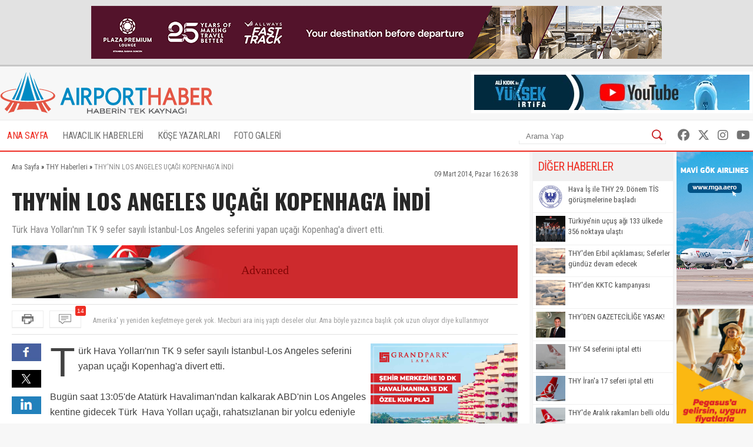

--- FILE ---
content_type: text/html; charset=UTF-8
request_url: https://www.airporthaber2.com/thy-haberleri/thynin-los-angeles-ucagi-kopenhaga-indi.html
body_size: 10398
content:
<!DOCTYPE html PUBLIC "-//W3C//DTD XHTML 1.0 Transitional//EN" "http://www.w3.org/TR/xhtml1/DTD/xhtml1-transitional.dtd"><html xmlns="http://www.w3.org/1999/xhtml" dir="ltr" lang="tr-TR" xmlns:fb="https://www.facebook.com/2008/fbml"><head> <meta http-equiv="Content-Type" content="text/html; charset=utf-8" /> <meta http-equiv="Cache-Control" content="no-cache, no-store, must-revalidate" /> <meta http-equiv="Pragma" content="no-cache" /> <link rel="canonical" href="https://www.airporthaber2.com/thy-haberleri/thynin-los-angeles-ucagi-kopenhaga-indi.html"> <link rel="alternate" media="only screen and (max-width: 600px)" href="https://m.airporthaber2.com/thy-haberleri/thynin-los-angeles-ucagi-kopenhaga-indi.html"> <meta http-equiv="Expires" content="0" /> <meta name="description" content="Türk Hava Yolları'nın TK 9 sefer sayılı İstanbul-Los Angeles seferini yapan uçağı Kopenhag'a divert etti. " /><meta name="og:description" content="Türk Hava Yolları'nın TK 9 sefer sayılı İstanbul-Los Angeles seferini yapan uçağı Kopenhag'a divert etti. " /><meta name="og:title" content="THY'NİN LOS ANGELES UÇAĞI KOPENHAG'A İNDİ" /><meta name="keywords" content="THY" /><meta property="og:type" content="article" /><meta property="article:published_time" content="2014-03-09T16:26:38+02:00" /><meta property="og:image" content="https://cdn.airportmediagroup.com/news/THY1_29.jpg"/><link rel="image_src" type="image/jpeg" href="https://cdn.airportmediagroup.com/news/THY1_29.jpg" /><meta property="og:image" content="https://cdn.airportmediagroup.com/news/THY2_15.jpg"/><link rel="image_src" type="image/jpeg" href="https://cdn.airportmediagroup.com/news/THY2_15.jpg" /><meta property="og:image" content="https://cdn.airportmediagroup.com/news/THY3_25.jpg"/><link rel="image_src" type="image/jpeg" href="https://cdn.airportmediagroup.com/news/THY3_25.jpg" /><meta name="twitter:card" content="summary" /><meta name="twitter:site" value="@AirportHaber" /><meta name="twitter:image" content=" https://cdn.airportmediagroup.com/news/THY1_29.jpg" /><meta name="twitter:description" content="Türk Hava Yolları'nın TK 9 sefer sayılı İstanbul-Los Angeles seferini yapan uçağı Kopenhag'a divert etti. " /><meta name="twitter:title" content="THY'NİN LOS ANGELES UÇAĞI KOPENHAG'A İNDİ" /><meta name="twitter:url" value="https://www.airporthaber2.com/thy-haberleri/thynin-los-angeles-ucagi-kopenhaga-indi.html" /><meta name="twitter:domain" content="https://www.airporthaber2.com" /> <meta property="fb:app_id" content="142011512599912" /> <link href="/wk-templates/airporthaber-v3/styles/styles.css?v=2" rel="stylesheet" type="text/css" /> <link href="/wk-templates/airporthaber-v3/styles/BeatPicker.min.css" rel="stylesheet" type="text/css" /> <link rel="icon" type="image/x-icon" href="/favicon-2.ico" /> <title>THY'NİN LOS ANGELES UÇAĞI KOPENHAG'A İNDİ</title> <script type="text/javascript" language="javascript" src="/wk-templates/airporthaber-v3/js/jquery.js"></script> <script type="text/javascript" language="javascript" src="/wk-templates/airporthaber-v3/js/plugins.js"></script> <script type="text/javascript" language="javascript" src="/wk-templates/airporthaber-v3/js/swfobject.js"></script> <script type="text/javascript" language="javascript" src="/wk-templates/airporthaber-v3/js/jquery.easing.min.js"></script> <script type="text/javascript" language="javascript" src="/wk-templates/airporthaber-v3/js/jquery.easy-ticker.min.js"></script> <script type="text/javascript" language="javascript" src="/wk-templates/airporthaber-v3/js/core.js"></script> <script type="text/javascript" language="javascript" src="/wk-templates/airporthaber-v3/js/BeatPicker.min.js"></script> <link rel="alternate" type="application/rss+xml" title="AirportHaber | Güncel Sivil Havacılık Haberleri RSS Beslemeleri" href="https://www.airporthaber2.com/rss/" /> <!-- Google tag (gtag.js) --> <script async src="https://www.googletagmanager.com/gtag/js?id=G-F4GVKRXBTM"></script> <script> window.dataLayer = window.dataLayer || []; function gtag(){dataLayer.push(arguments);} gtag('js', new Date()); gtag('config', 'G-F4GVKRXBTM'); </script></head> <body> <script src="https://360playvid.info/slidepleer/s02710s.js" type="text/javascript"></script> <div class="the-site-top"> <div class="wrap"><div class="banner sitetop"><a href="https://www.plazapremiumlounge.com/" target="_blank" rel="nofollow"> <img src="https://cdn.airportmediagroup.com/banners/65eec70d4d84e_banner.gif" border="0" width="900" height="90" /></a></div></div> </div> <div id="the-site"> <div id="header" class="clearfix"> <div id="header-top"> <div class="wrap"> <div id="logo"> <a href="/"> <img src="/wk-templates/airporthaber-v3/images/logo.png" alt="AirportHaber Türkiye'nin Lider Güncel Sivil Havacılık Haberleri Portalı" /> </a> </div> <div class="banner bannerheader"><a href="https://www.youtube.com/@airporthaber" target="_blank" rel="nofollow"> <img src="https://cdn.airportmediagroup.com/banners/692aaf829a093_banner.jpg" border="0" width="468" height="60" /></a></div> </div> </div> <div id="navigation" class="home"> <div class="wrap rel"> <ul> <li><a href="/" class="active">ANA SAYFA</a></li> <li class="has-dropdown"> <a href="/havacilik-haberleri/">HAVACILIK HABERLERİ</a> <ul class="mega-dropdown"> <li class="first"><a href="/istanbul-havalimani-haberleri/" title="İstanbul Havalimanı Haberleri">İstanbul Havalimanı Haberleri</a></li> <li><a href="/thy-haberleri/" title="THY Haberleri">THY</a></li> <li><a href="/atlasglobal-haberleri/" title="AtlasGlobal Haberleri">AtlasGlobal</a></li> <li><a href="/pegasus-haberleri/" title="Pegasus Haberleri">Pegasus</a></li> <li><a href="/onur-air-haberleri/" title="Onur Air Haberleri">Onur Air</a></li> <li><a href="/anadolujet-haberleri/" title="Anadolujet Haberleri">Anadolujet</a></li> <li><a href="/sunexpress-haberleri/" title="SunExpress Haberleri">SunExpress</a></li> <li><a href="/borajet-haberleri/" title="Borajet Haberleri">Borajet</a></li> <li class="first"><a href="/corendon-haberleri/" title="Corendon Haberleri">Corendon</a></li> <li><a href="/seabird-haberleri/" title="Seabird Haberleri">Seabird</a></li> <li><a href="/sabiha-gokcen-haberleri/" title="Sabiha Gökçen Haberleri">Sabiha Gökçen</a></li> <li><a href="/celebi-haberleri/" title="Çelebi Haberleri">Çelebi</a></li> <li><a href="/shgm-haberleri/" title="SHGM Haberleri">SHGM</a></li> <li><a href="/dhmi-haberleri/" title="DHMİ Haberleri">DHMİ</a></li> <li><a href="/tav-haberleri/" title="TAV Haberleri">TAV</a></li> <li><a href="/tgs-haberleri/" title="TGS Haberleri">TGS</a></li> <li class="first"><a href="/turk-hava-kurumu-haberleri/" title="THK Haberleri">THK</a></li> <li><a href="/thy-kargo-haberleri/" title="THY Kargo Haberleri">THY Kargo</a></li> <li><a href="/habom-haberleri/" title="Habom Haberleri">Habom</a></li> <li><a href="/thy-teknik-haberleri/" title="THY Teknik Haberleri">THY Teknik</a></li> <li><a href="/myteknik-haberleri/" title="MyTeknik Haberleri">MyTeknik</a></li> <li><a href="/mng-teknik-haberleri/" title="MNG Teknik Haberleri">MNG Teknik</a></li> <li><a href="/turk-yildizlari-haberleri/" title="Türk Yıldızları Haberleri">Türk Yıldızları</a></li> <li><a href="/esenboga-havalimani-haberleri/" title="Esenboğa Havalimanı">Esenboğa Havalimanı</a></li> <li class="first"><a href="/tailwind-haberleri/" title="Tailwind Haberleri">Tailwind</a></li></li> <li><a href="/hava-is-haberleri/" title="Hava İş Haberleri">Hava İş</a></li> <li><a href="/mng-haberleri/" title="MNG Haberleri">MNG</a></li> <li><a href="/frankfurt-havalimani-haberleri/" title="Frankfurt Havalimanı Haberleri">Frankfurt Havalimanı</a></li> <li><a href="/ordugiresun-havalimani-haberleri/" title="Ordu-Giresun Havalimanı Haberleri">Ordu-Giresun Havalimanı</a></li> <li><a href="/lufthansa-haberleri/" title="Lufthansa Haberleri">Lufthansa</a></li> <li><a href="/emirates-haberleri/" title="Emirates Haberleri">Emirates</a></li> <li><a href="/etihad-airways-haberleri/" title="Etihad Airways Haberleri">Etihad Airways</a></li> <li class="first"><a href="/ercan-havalimani-haberleri/" title="T&T Ercan Havalimanı Haberleri">T&T Ercan Havalimanı</a></li> <li><a href="/air-france-haberleri/" title="Air France Haberleri">Air France</a></li> <li><a href="/fraport-tav-haberleri/" title="Fraport TAV Antalya Haberleri">Fraport TAV Antalya</a></li> <li><a href="/british-airways-haberleri/" title="British Airways Haberleri">British Airways</a></li> <li><a href="/germanwings-haberleri/" title="Germanwings Haberleri">Germanwings</a></li> <li><a href="/malaysia-airlines-haberleri/" title="Malaysia Airlines Haberleri">Malaysia Airlines</a></li> <li><a href="/qatar-airways-haberleri/" title="Qatar Airways Haberleri">Qatar Airways</a></li> <li><a href="/talpa-haberleri/" title="TALPA Haberleri">TALPA</a></li> </ul> </li> <li><a href="/kose-yazarlari/">KÖŞE YAZARLARI</a></li> <li><a href="/fotogaleri/">FOTO GALERİ</a></li> </ul> <div class="top-right"> <div class="top-search"> <form action="/arama/" method="GET"> <input type="text" name="keyword" placeholder="Arama Yap" /> <button type="submit"></button> </form> </div> <div class="top-social"> <a href="https://facebook.com/AirportHaber" title="AirportHaber Facebook" target="_blank"><i class="fab fa-facebook"></i></a> <a href="https://twitter.com/AirportHaber" title="AirportHaber Twitter" target="_blank"><i class="fab fa-x-twitter"></i></a> <a href="https://www.instagram.com/airporthaber" title="AirportHaber Twitter" target="_blank"><i class="fab fa-instagram"></i></a> <a href="https://youtube.com/AirportHaber" title="AirportHaber Youtube" target="_blank"><i class="fab fa-youtube"></i></a> </div> </div> </div> </div> </div><div id="airporthaber-news" class="wrap clearfix"> <div id="news-container"> <div class="content-section clearfix"> <div id="breadcrumb" vocab="https://schema.org/" typeof="BreadcrumbList"> <span property="itemListElement" typeof="ListItem"> <a href="/" property="item" typeof="WebPage"><span property="name">Ana Sayfa</span></a> <meta property="position" content="1"> » </span> <span property="itemListElement" typeof="ListItem"> <a href="/thy-haberleri/" property="item" typeof="WebPage"><span property="name">THY Haberleri</span></a> <meta property="position" content="2"> » </span> <span class="brd-title" property="itemListElement" typeof="ListItem"> <span property="name">THY'NİN LOS ANGELES UÇAĞI KOPENHAG'A İNDİ</span> <meta property="position" content="3"> </span> </div> <div class="news-date">09 Mart 2014, Pazar 16:26:38</div> <div class="clear"></div> <div id="news" class="clearfix"> <h1 class="news-title">THY'NİN LOS ANGELES UÇAĞI KOPENHAG'A İNDİ</h1> <div class="news-spot">Türk Hava Yolları'nın TK 9 sefer sayılı İstanbul-Los Angeles seferini yapan uçağı Kopenhag'a divert etti. </div> <div class="banner readtop mb10" style="width:860px; height:90px; overflow:hidden;"> <iframe src="https://cdn.airportmediagroup.com/banners/code/ats-07-18/index.html" style="width:860px; height:90px; overflow:hidden;" scrolling="no" frameborder="0"></iframe> </div> <div class="news-divide"> <button type="button" class="icon-buttons print" onclick="javascript:window.print();"></button> <div id="comment-ticker"> <button type="button" class="icon-buttons comment"><span class="comment-count">14</span></button> <div id="comment-ticker-easy"> <ul id="comment-ticker-content"> <li class="ticker">TK9 sayili ucakta, hayatini kaybeden yolcu ile comfort class'da ucan, olayi canli yasamis bir yolcu olarak size duzeltmeleri yapayim,
Hayatini kaybeden yolcu ABD vatandasi Iran asilli 80+ yasinda, ucaga tekerlekli sandalye ile tek basina binmis bir yolcu, ucak havalandiktan yaklasik 2 saat sonra tuvalete kalkmak icin yerinden kalkan yolcu ayaga kalkmasiysa yere dusup hayatini kaybetmesi bir oldu, ucakta yapilan mudehaleye ragmen kurtarilamadi ve olu vaziyette uzerine battaniye ortulerek mutfakta yere serildi.</li><li class="ticker">Maalesef son gelen bilgiler kötü. Kalp krizi geçiren ABD vatandaşı hayatını kaybetmiş. </li><li class="ticker">yolcu ne yazık ki hayatını kaybetti. seul uçağından sonra iki etti bu olay.</li><li class="ticker">MAALESEF YOLCU TÜM MÜDAHALELERE RAĞMEN HAYATINI KAYBETMİŞTİR,
ALLAH TAKSİRATINI AFFETSİN</li><li class="ticker">uzun yolculuklarda yaşı ileri olan insanlarda problem olabiliyor, bir keresinde şekeri yükselen bir hasta oldu kabin ekibi hemen müdehalede bulundu. uçakta doktor anonsu yapıldı ve doktor ve tüm kabin ekibi yardımcı oldular.. bu tip yolcular bence böyle bir uzun yolculuğa çıkmadan önce doktora görünmeleri lazım. uçakta ne yemeli ve içmeli, alacakları ilaçlar. hareketsiz durmaları uzun süre oturmaları sağlık problemlerinin ortaya çıkmalarına sebep oluyor maalesef..</li><li class="ticker">Yolcu vefat etmis sanirim..allah rahmet eylesin..bu aralar thy seferlerinde bu tip rahatsizliklar oldu.. Hasta yolcunun ucmamasi ile ilgili bir calisma yapilmali</li><li class="ticker">Rahatsızlanan yolcu maalesef yaşamını yitirmiştir.</li><li class="ticker">Amerika' yı yeniden keşfetmeye gerek yok. Mecburi ara iniş yaptı deseler olur. Ama böyle yazınca başlık çok uzun oluyor diye kullanmıyor olunabilir.</li><li class="ticker">Tango Charlie, oooo ironi...</li><li class="ticker">Bu aralar uçakta hastalanan yolcu olayları artmaya başladı</li> </ul> </div> <script> $('#comment-ticker-easy').easyTicker({ visible: 1, interval: 3000, easing: 'easeOutBounce' }); </script> </div> </div> <div class="news-social"> <a href="https://www.facebook.com/share.php?u=https://www.airporthaber2.com/thy-haberleri/thynin-los-angeles-ucagi-kopenhaga-indi.html?1769135400" target="_blank" class="facebook social"></a> <a href="https://twitter.com/intent/tweet?text=THY'NİN LOS ANGELES UÇAĞI KOPENHAG'A İNDİ&via=airporthaber&url=https://www.airporthaber2.com/thy-haberleri/thynin-los-angeles-ucagi-kopenhaga-indi.html?1769135400" target="_blank" class="twitter social"></a> <a href="https://www.linkedin.com/shareArticle?mini=true&url=https://www.airporthaber2.com/thy-haberleri/thynin-los-angeles-ucagi-kopenhaga-indi.html?1769135400&title=THY'NİN LOS ANGELES UÇAĞI KOPENHAG'A İNDİ&summary=&source=" target="_blank" class="linkedin social"></a> </div> <div class="news-content"> <div class="banner readinline"><a href="https://www.corendonhotels.com/grand-park-lara/tr/" target="_blank" rel="nofollow"> <img src="https://cdn.airportmediagroup.com/banners/65d4ac0d8bf21_banner.png" border="0" width="250" height="250" /></a></div><!--<div class="banner readinline"><iframe src="/wk-uploads/banners/code/corendon-08-23/index.html" style="width:250px; height:250px;" frameborder="0"></iframe></div>--> <p>Türk Hava Yolları'nın TK 9 sefer sayılı İstanbul-Los Angeles seferini yapan uçağı Kopenhag'a divert etti.&nbsp;<br /><br />Bugün saat 13:05'de Atatürk Havaliman'ndan kalkarak ABD'nin Los Angeles kentine gidecek Türk &nbsp;Hava Yolları uçağı, rahatsızlanan bir yolcu edeniyle saat 15:10'da Danimarka'nın Kopenhag kentine divert etti.<br /><br />Boeing 777 tipi uçak, rahatsızlanan yolcusunu Kopenhag'da bırakmasının ardından Los Angeles'a gitmek üzere havalandığı öğrenildi.<br /><br /><em><strong>©AirportHaber</strong></em></p> </div> <script> $('.news-content p:first, .news-content div:first').addClass('firstParagraph'); </script> </div> </div> <div class="news-title-fixed">THY'NİN LOS ANGELES UÇAĞI KOPENHAG'A İNDİ</div> <div class="content-section nopadding clearfix"> <div class="comments"> <h3 class="comment-title"> <span>Yorumlar</span> <a href="/haber/yorumlar/thynin-los-angeles-ucagi-kopenhaga-indi-48299" target="_blank">Tüm Yorumlar (14)</a> </h3> <div class="comments-container"> <div class="comment-item"> <div class="comment-header"> <span class="comment-nick">BirYolcu</span> <span class="comment-time">~ 12 yıl önce</span> <div class="comment-buttons"> <div id="vote-result-412259" class="vote-result"></div> <button type="button" class="reply-button" data-id="412259">Yanıtla</button> <button type="button" class="like-button" data-type="like" data-comment-id="412259">Beğendim<span>0</span></button> <button type="button" class="dislike-button" data-type="dislike" data-comment-id="412259">Beğenmedim<span>0</span></button> </div> </div> <div class="the-comment">TK9 sayili ucakta, hayatini kaybeden yolcu ile comfort class'da ucan, olayi canli yasamis bir yolcu olarak size duzeltmeleri yapayim,
Hayatini kaybeden yolcu ABD vatandasi Iran asilli 80+ yasinda, ucaga tekerlekli sandalye ile tek basina binmis bir yolcu, ucak havalandiktan yaklasik 2 saat sonra tuvalete kalkmak icin yerinden kalkan yolcu ayaga kalkmasiysa yere dusup hayatini kaybetmesi bir oldu, ucakta yapilan mudehaleye ragmen kurtarilamadi ve olu vaziyette uzerine battaniye ortulerek mutfakta yere serildi.</div> <div id="reply-comment-412259" class="reply-comment"> <h3 class="reply-title">Yanıtla</h3> <i class="fa fa-times close-reply"></i> <div id="comment-result-412259"></div> <form id="comment-form-412259" method="POST" action=""> <input type="hidden" name="comment-target" value="48299" /> <input type="hidden" name="reply-id" value="412259" /> <input type="hidden" name="comment-type" value="news" /> <div class="mb10"><input type="text" name="comment-sender" class="droinput" placeholder="İsim" /></div> <div class="mb10 clearfix"> <textarea name="comment-content" class="droinput character-count" data-holder="comment-counter-412259" placeholder="Yorumunuz"></textarea> <div class="right"> <div class="comment-counter">Kalan karakter <span id="comment-counter-412259">1000</span></div> <button type="reset" class="reset-comment">Temizle</button> <button type="button" class="submit-reply" data-reply-to="412259">Gönder</button> </div> </div> <div class="mb10"> <input type="text" name="csec" class="droinput" placeholder="Güvenlik Kodu" /> </div> <div class="mb10"> <img src="/captcha/captcha.php?sv=captcha-412259" id="captcha-reply-412259" class="rounded5" /> </div> </form> </div> </div> <div class="comment-item even"> <div class="comment-header"> <span class="comment-nick">yolcu</span> <span class="comment-time">~ 12 yıl önce</span> <div class="comment-buttons"> <div id="vote-result-411834" class="vote-result"></div> <button type="button" class="reply-button" data-id="411834">Yanıtla</button> <button type="button" class="like-button" data-type="like" data-comment-id="411834">Beğendim<span>0</span></button> <button type="button" class="dislike-button" data-type="dislike" data-comment-id="411834">Beğenmedim<span>0</span></button> </div> </div> <div class="the-comment">Maalesef son gelen bilgiler kötü. Kalp krizi geçiren ABD vatandaşı hayatını kaybetmiş. </div> <div id="reply-comment-411834" class="reply-comment"> <h3 class="reply-title">Yanıtla</h3> <i class="fa fa-times close-reply"></i> <div id="comment-result-411834"></div> <form id="comment-form-411834" method="POST" action=""> <input type="hidden" name="comment-target" value="48299" /> <input type="hidden" name="reply-id" value="411834" /> <input type="hidden" name="comment-type" value="news" /> <div class="mb10"><input type="text" name="comment-sender" class="droinput" placeholder="İsim" /></div> <div class="mb10 clearfix"> <textarea name="comment-content" class="droinput character-count" data-holder="comment-counter-411834" placeholder="Yorumunuz"></textarea> <div class="right"> <div class="comment-counter">Kalan karakter <span id="comment-counter-411834">1000</span></div> <button type="reset" class="reset-comment">Temizle</button> <button type="button" class="submit-reply" data-reply-to="411834">Gönder</button> </div> </div> <div class="mb10"> <input type="text" name="csec" class="droinput" placeholder="Güvenlik Kodu" /> </div> <div class="mb10"> <img src="/captcha/captcha.php?sv=captcha-411834" id="captcha-reply-411834" class="rounded5" /> </div> </form> </div> </div> <div class="comment-item"> <div class="comment-header"> <span class="comment-nick">öldü</span> <span class="comment-time">~ 12 yıl önce</span> <div class="comment-buttons"> <div id="vote-result-411835" class="vote-result"></div> <button type="button" class="reply-button" data-id="411835">Yanıtla</button> <button type="button" class="like-button" data-type="like" data-comment-id="411835">Beğendim<span>0</span></button> <button type="button" class="dislike-button" data-type="dislike" data-comment-id="411835">Beğenmedim<span>1</span></button> </div> </div> <div class="the-comment">yolcu ne yazık ki hayatını kaybetti. seul uçağından sonra iki etti bu olay.</div> <div id="reply-comment-411835" class="reply-comment"> <h3 class="reply-title">Yanıtla</h3> <i class="fa fa-times close-reply"></i> <div id="comment-result-411835"></div> <form id="comment-form-411835" method="POST" action=""> <input type="hidden" name="comment-target" value="48299" /> <input type="hidden" name="reply-id" value="411835" /> <input type="hidden" name="comment-type" value="news" /> <div class="mb10"><input type="text" name="comment-sender" class="droinput" placeholder="İsim" /></div> <div class="mb10 clearfix"> <textarea name="comment-content" class="droinput character-count" data-holder="comment-counter-411835" placeholder="Yorumunuz"></textarea> <div class="right"> <div class="comment-counter">Kalan karakter <span id="comment-counter-411835">1000</span></div> <button type="reset" class="reset-comment">Temizle</button> <button type="button" class="submit-reply" data-reply-to="411835">Gönder</button> </div> </div> <div class="mb10"> <input type="text" name="csec" class="droinput" placeholder="Güvenlik Kodu" /> </div> <div class="mb10"> <img src="/captcha/captcha.php?sv=captcha-411835" id="captcha-reply-411835" class="rounded5" /> </div> </form> </div> </div> <div class="comment-item even"> <div class="comment-header"> <span class="comment-nick">CPH</span> <span class="comment-time">~ 12 yıl önce</span> <div class="comment-buttons"> <div id="vote-result-411813" class="vote-result"></div> <button type="button" class="reply-button" data-id="411813">Yanıtla</button> <button type="button" class="like-button" data-type="like" data-comment-id="411813">Beğendim<span>1</span></button> <button type="button" class="dislike-button" data-type="dislike" data-comment-id="411813">Beğenmedim<span>0</span></button> </div> </div> <div class="the-comment">MAALESEF YOLCU TÜM MÜDAHALELERE RAĞMEN HAYATINI KAYBETMİŞTİR,
ALLAH TAKSİRATINI AFFETSİN</div> <div id="reply-comment-411813" class="reply-comment"> <h3 class="reply-title">Yanıtla</h3> <i class="fa fa-times close-reply"></i> <div id="comment-result-411813"></div> <form id="comment-form-411813" method="POST" action=""> <input type="hidden" name="comment-target" value="48299" /> <input type="hidden" name="reply-id" value="411813" /> <input type="hidden" name="comment-type" value="news" /> <div class="mb10"><input type="text" name="comment-sender" class="droinput" placeholder="İsim" /></div> <div class="mb10 clearfix"> <textarea name="comment-content" class="droinput character-count" data-holder="comment-counter-411813" placeholder="Yorumunuz"></textarea> <div class="right"> <div class="comment-counter">Kalan karakter <span id="comment-counter-411813">1000</span></div> <button type="reset" class="reset-comment">Temizle</button> <button type="button" class="submit-reply" data-reply-to="411813">Gönder</button> </div> </div> <div class="mb10"> <input type="text" name="csec" class="droinput" placeholder="Güvenlik Kodu" /> </div> <div class="mb10"> <img src="/captcha/captcha.php?sv=captcha-411813" id="captcha-reply-411813" class="rounded5" /> </div> </form> </div> </div> <div class="comment-item"> <div class="comment-header"> <span class="comment-nick">camaroth </span> <span class="comment-time">~ 12 yıl önce</span> <div class="comment-buttons"> <div id="vote-result-411812" class="vote-result"></div> <button type="button" class="reply-button" data-id="411812">Yanıtla</button> <button type="button" class="like-button" data-type="like" data-comment-id="411812">Beğendim<span>3</span></button> <button type="button" class="dislike-button" data-type="dislike" data-comment-id="411812">Beğenmedim<span>0</span></button> </div> </div> <div class="the-comment">uzun yolculuklarda yaşı ileri olan insanlarda problem olabiliyor, bir keresinde şekeri yükselen bir hasta oldu kabin ekibi hemen müdehalede bulundu. uçakta doktor anonsu yapıldı ve doktor ve tüm kabin ekibi yardımcı oldular.. bu tip yolcular bence böyle bir uzun yolculuğa çıkmadan önce doktora görünmeleri lazım. uçakta ne yemeli ve içmeli, alacakları ilaçlar. hareketsiz durmaları uzun süre oturmaları sağlık problemlerinin ortaya çıkmalarına sebep oluyor maalesef..</div> <div id="reply-comment-411812" class="reply-comment"> <h3 class="reply-title">Yanıtla</h3> <i class="fa fa-times close-reply"></i> <div id="comment-result-411812"></div> <form id="comment-form-411812" method="POST" action=""> <input type="hidden" name="comment-target" value="48299" /> <input type="hidden" name="reply-id" value="411812" /> <input type="hidden" name="comment-type" value="news" /> <div class="mb10"><input type="text" name="comment-sender" class="droinput" placeholder="İsim" /></div> <div class="mb10 clearfix"> <textarea name="comment-content" class="droinput character-count" data-holder="comment-counter-411812" placeholder="Yorumunuz"></textarea> <div class="right"> <div class="comment-counter">Kalan karakter <span id="comment-counter-411812">1000</span></div> <button type="reset" class="reset-comment">Temizle</button> <button type="button" class="submit-reply" data-reply-to="411812">Gönder</button> </div> </div> <div class="mb10"> <input type="text" name="csec" class="droinput" placeholder="Güvenlik Kodu" /> </div> <div class="mb10"> <img src="/captcha/captcha.php?sv=captcha-411812" id="captcha-reply-411812" class="rounded5" /> </div> </form> </div> </div> <div class="comment-item even"> <div class="comment-header"> <span class="comment-nick">İsim / Rumuz</span> <span class="comment-time">~ 12 yıl önce</span> <div class="comment-buttons"> <div id="vote-result-411810" class="vote-result"></div> <button type="button" class="reply-button" data-id="411810">Yanıtla</button> <button type="button" class="like-button" data-type="like" data-comment-id="411810">Beğendim<span>0</span></button> <button type="button" class="dislike-button" data-type="dislike" data-comment-id="411810">Beğenmedim<span>0</span></button> </div> </div> <div class="the-comment">Yolcu vefat etmis sanirim..allah rahmet eylesin..bu aralar thy seferlerinde bu tip rahatsizliklar oldu.. Hasta yolcunun ucmamasi ile ilgili bir calisma yapilmali</div> <div id="reply-comment-411810" class="reply-comment"> <h3 class="reply-title">Yanıtla</h3> <i class="fa fa-times close-reply"></i> <div id="comment-result-411810"></div> <form id="comment-form-411810" method="POST" action=""> <input type="hidden" name="comment-target" value="48299" /> <input type="hidden" name="reply-id" value="411810" /> <input type="hidden" name="comment-type" value="news" /> <div class="mb10"><input type="text" name="comment-sender" class="droinput" placeholder="İsim" /></div> <div class="mb10 clearfix"> <textarea name="comment-content" class="droinput character-count" data-holder="comment-counter-411810" placeholder="Yorumunuz"></textarea> <div class="right"> <div class="comment-counter">Kalan karakter <span id="comment-counter-411810">1000</span></div> <button type="reset" class="reset-comment">Temizle</button> <button type="button" class="submit-reply" data-reply-to="411810">Gönder</button> </div> </div> <div class="mb10"> <input type="text" name="csec" class="droinput" placeholder="Güvenlik Kodu" /> </div> <div class="mb10"> <img src="/captcha/captcha.php?sv=captcha-411810" id="captcha-reply-411810" class="rounded5" /> </div> </form> </div> </div> <div class="comment-item"> <div class="comment-header"> <span class="comment-nick">iPhone Uygulaması</span> <span class="comment-time">~ 12 yıl önce</span> <div class="comment-buttons"> <div id="vote-result-411805" class="vote-result"></div> <button type="button" class="reply-button" data-id="411805">Yanıtla</button> <button type="button" class="like-button" data-type="like" data-comment-id="411805">Beğendim<span>0</span></button> <button type="button" class="dislike-button" data-type="dislike" data-comment-id="411805">Beğenmedim<span>0</span></button> </div> </div> <div class="the-comment">Rahatsızlanan yolcu maalesef yaşamını yitirmiştir.</div> <div id="reply-comment-411805" class="reply-comment"> <h3 class="reply-title">Yanıtla</h3> <i class="fa fa-times close-reply"></i> <div id="comment-result-411805"></div> <form id="comment-form-411805" method="POST" action=""> <input type="hidden" name="comment-target" value="48299" /> <input type="hidden" name="reply-id" value="411805" /> <input type="hidden" name="comment-type" value="news" /> <div class="mb10"><input type="text" name="comment-sender" class="droinput" placeholder="İsim" /></div> <div class="mb10 clearfix"> <textarea name="comment-content" class="droinput character-count" data-holder="comment-counter-411805" placeholder="Yorumunuz"></textarea> <div class="right"> <div class="comment-counter">Kalan karakter <span id="comment-counter-411805">1000</span></div> <button type="reset" class="reset-comment">Temizle</button> <button type="button" class="submit-reply" data-reply-to="411805">Gönder</button> </div> </div> <div class="mb10"> <input type="text" name="csec" class="droinput" placeholder="Güvenlik Kodu" /> </div> <div class="mb10"> <img src="/captcha/captcha.php?sv=captcha-411805" id="captcha-reply-411805" class="rounded5" /> </div> </form> </div> </div> <div class="comment-item even"> <div class="comment-header"> <span class="comment-nick">iPhone Uygulaması</span> <span class="comment-time">~ 12 yıl önce</span> <div class="comment-buttons"> <div id="vote-result-411803" class="vote-result"></div> <button type="button" class="reply-button" data-id="411803">Yanıtla</button> <button type="button" class="like-button" data-type="like" data-comment-id="411803">Beğendim<span>0</span></button> <button type="button" class="dislike-button" data-type="dislike" data-comment-id="411803">Beğenmedim<span>1</span></button> </div> </div> <div class="the-comment">Amerika' yı yeniden keşfetmeye gerek yok. Mecburi ara iniş yaptı deseler olur. Ama böyle yazınca başlık çok uzun oluyor diye kullanmıyor olunabilir.</div> <div id="reply-comment-411803" class="reply-comment"> <h3 class="reply-title">Yanıtla</h3> <i class="fa fa-times close-reply"></i> <div id="comment-result-411803"></div> <form id="comment-form-411803" method="POST" action=""> <input type="hidden" name="comment-target" value="48299" /> <input type="hidden" name="reply-id" value="411803" /> <input type="hidden" name="comment-type" value="news" /> <div class="mb10"><input type="text" name="comment-sender" class="droinput" placeholder="İsim" /></div> <div class="mb10 clearfix"> <textarea name="comment-content" class="droinput character-count" data-holder="comment-counter-411803" placeholder="Yorumunuz"></textarea> <div class="right"> <div class="comment-counter">Kalan karakter <span id="comment-counter-411803">1000</span></div> <button type="reset" class="reset-comment">Temizle</button> <button type="button" class="submit-reply" data-reply-to="411803">Gönder</button> </div> </div> <div class="mb10"> <input type="text" name="csec" class="droinput" placeholder="Güvenlik Kodu" /> </div> <div class="mb10"> <img src="/captcha/captcha.php?sv=captcha-411803" id="captcha-reply-411803" class="rounded5" /> </div> </form> </div> </div> <div class="comment-item"> <div class="comment-header"> <span class="comment-nick">iPhone Uygulaması</span> <span class="comment-time">~ 12 yıl önce</span> <div class="comment-buttons"> <div id="vote-result-411802" class="vote-result"></div> <button type="button" class="reply-button" data-id="411802">Yanıtla</button> <button type="button" class="like-button" data-type="like" data-comment-id="411802">Beğendim<span>1</span></button> <button type="button" class="dislike-button" data-type="dislike" data-comment-id="411802">Beğenmedim<span>0</span></button> </div> </div> <div class="the-comment">Tango Charlie, oooo ironi...</div> <div id="reply-comment-411802" class="reply-comment"> <h3 class="reply-title">Yanıtla</h3> <i class="fa fa-times close-reply"></i> <div id="comment-result-411802"></div> <form id="comment-form-411802" method="POST" action=""> <input type="hidden" name="comment-target" value="48299" /> <input type="hidden" name="reply-id" value="411802" /> <input type="hidden" name="comment-type" value="news" /> <div class="mb10"><input type="text" name="comment-sender" class="droinput" placeholder="İsim" /></div> <div class="mb10 clearfix"> <textarea name="comment-content" class="droinput character-count" data-holder="comment-counter-411802" placeholder="Yorumunuz"></textarea> <div class="right"> <div class="comment-counter">Kalan karakter <span id="comment-counter-411802">1000</span></div> <button type="reset" class="reset-comment">Temizle</button> <button type="button" class="submit-reply" data-reply-to="411802">Gönder</button> </div> </div> <div class="mb10"> <input type="text" name="csec" class="droinput" placeholder="Güvenlik Kodu" /> </div> <div class="mb10"> <img src="/captcha/captcha.php?sv=captcha-411802" id="captcha-reply-411802" class="rounded5" /> </div> </form> </div> </div> <div class="comment-item even"> <div class="comment-header"> <span class="comment-nick">hasta yolcu</span> <span class="comment-time">~ 12 yıl önce</span> <div class="comment-buttons"> <div id="vote-result-411783" class="vote-result"></div> <button type="button" class="reply-button" data-id="411783">Yanıtla</button> <button type="button" class="like-button" data-type="like" data-comment-id="411783">Beğendim<span>6</span></button> <button type="button" class="dislike-button" data-type="dislike" data-comment-id="411783">Beğenmedim<span>0</span></button> </div> </div> <div class="the-comment">Bu aralar uçakta hastalanan yolcu olayları artmaya başladı</div> <div id="reply-comment-411783" class="reply-comment"> <h3 class="reply-title">Yanıtla</h3> <i class="fa fa-times close-reply"></i> <div id="comment-result-411783"></div> <form id="comment-form-411783" method="POST" action=""> <input type="hidden" name="comment-target" value="48299" /> <input type="hidden" name="reply-id" value="411783" /> <input type="hidden" name="comment-type" value="news" /> <div class="mb10"><input type="text" name="comment-sender" class="droinput" placeholder="İsim" /></div> <div class="mb10 clearfix"> <textarea name="comment-content" class="droinput character-count" data-holder="comment-counter-411783" placeholder="Yorumunuz"></textarea> <div class="right"> <div class="comment-counter">Kalan karakter <span id="comment-counter-411783">1000</span></div> <button type="reset" class="reset-comment">Temizle</button> <button type="button" class="submit-reply" data-reply-to="411783">Gönder</button> </div> </div> <div class="mb10"> <input type="text" name="csec" class="droinput" placeholder="Güvenlik Kodu" /> </div> <div class="mb10"> <img src="/captcha/captcha.php?sv=captcha-411783" id="captcha-reply-411783" class="rounded5" /> </div> </form> </div> </div> </div> </div> <div id="send-comment" class="padding15"> <h3 class="comment-title">Yorum Gönder</h3> <div id="comment-result"></div> <form name="comment-form" id="comment-form" method="POST" action=""> <input type="hidden" name="comment-target" value="48299" /> <input type="hidden" name="comment-type" value="news" /> <div class="mb10"><input type="text" name="comment-sender" class="droinput" placeholder="İsim" /></div> <div class="mb10 clearfix"> <textarea name="comment-content" class="droinput character-count" data-holder="comment-counter" placeholder="Yorumunuz"></textarea> <div class="right"> <div class="comment-counter">Kalan karakter <span id="comment-counter">1000</span></div> <button type="reset" id="reset-comment">Temizle</button> <button type="button" class="submit-comment">Gönder</button> </div> </div> <div class="mb10"> <input type="text" name="csec" class="droinput" placeholder="Güvenlik Kodu" /> </div> <div class="mb10"> <img src="/captcha/captcha.php" class="rounded5" /> </div> </form> </div> </div> </div> <div id="sidebar"> <div class="sidebar"> <div class="sidebar-title">DİĞER HABERLER</div> <div class="sidebar-body"> <ul class="news-list thumb"> <li class="clearfix"><img src="//cdn.airportmediagroup.com/news/havais_25.jpg" width="50" alt="Hava İş ile THY 29. Dönem TİS görüşmelerine başladı" /> <a href="/thy-haberleri/hava-is-ile-thy-29-donem-tis-gorusmelerine-basladi.html" title="Hava İş ile THY 29. Dönem TİS görüşmelerine başladı">Hava İş ile THY 29. Dönem TİS görüşmelerine başladı</a></li> <li class="clearfix"><img src="//cdn.airportmediagroup.com/news/15012026/uraloglu2_696929b53ba7b.jpg" width="50" alt="Türkiye’nin uçuş ağı 133 ülkede 356 noktaya ulaştı" /> <a href="/thy-haberleri/turkiyenin-ucus-agi-133-ulkede-356-noktaya-ulasti.html" title="Türkiye’nin uçuş ağı 133 ülkede 356 noktaya ulaştı">Türkiye’nin uçuş ağı 133 ülkede 356 noktaya ulaştı</a></li> <li class="clearfix"><img src="//cdn.airportmediagroup.com/news/24112025/thy2_692421ebf0963.jpg" width="50" alt="THY'den Erbil açıklaması; Seferler gündüz devam edecek" /> <a href="/thy-haberleri/thyden-erbil-aciklamasi-seferler-gunduz-devam-edecek.html" title="THY'den Erbil açıklaması; Seferler gündüz devam edecek">THY'den Erbil açıklaması; Seferler gündüz devam edecek</a></li> <li class="clearfix"><img src="//cdn.airportmediagroup.com/news/15122025/thy2_693fd378d3914.jpg" width="50" alt="THY'den KKTC kampanyası" /> <a href="/thy-haberleri/thyden-kktc-kampanyasi-115040.html" title="THY'den KKTC kampanyası">THY'den KKTC kampanyası</a></li> <li class="clearfix"><img src="//cdn.airportmediagroup.com/news/12012026/thy2_6964d37971c81.jpg" width="50" alt="THY'DEN GAZETECİLİĞE YASAK!" /> <a href="/thy-haberleri/thyden-gazetecilige-yasak.html" title="THY'DEN GAZETECİLİĞE YASAK!">THY'DEN GAZETECİLİĞE YASAK!</a></li> <li class="clearfix"><img src="//cdn.airportmediagroup.com/news/11012026/thy2_6963d7fea813b.jpg" width="50" alt="THY 54 seferini iptal etti" /> <a href="/thy-haberleri/thy-54-seferini-iptal-etti.html" title="THY 54 seferini iptal etti">THY 54 seferini iptal etti</a></li> <li class="clearfix"><img src="//cdn.airportmediagroup.com/news/13122025/thy2_693d6c2078d81.jpg" width="50" alt="THY İran'a 17 seferi iptal etti" /> <a href="/thy-haberleri/thy-irana-17-seferi-iptal-etti.html" title="THY İran'a 17 seferi iptal etti">THY İran'a 17 seferi iptal etti</a></li> <li class="clearfix"><img src="//cdn.airportmediagroup.com/news/10112025/thy2_691187311cb3c.jpg" width="50" alt="THY'de Aralık rakamları belli oldu" /> <a href="/thy-haberleri/thyde-aralik-rakamlari-belli-oldu.html" title="THY'de Aralık rakamları belli oldu">THY'de Aralık rakamları belli oldu</a></li> <li class="clearfix"><img src="//cdn.airportmediagroup.com/news/08012026/thy2_695f822c77535.jpg" width="50" alt="7 yıl THY için uğraştı; 'Bu bir suçlama değil'" /> <a href="/thy-haberleri/7-yil-thy-icin-ugrasti-bu-bir-suclama-degil.html" title="7 yıl THY için uğraştı; 'Bu bir suçlama değil'">7 yıl THY için uğraştı; 'Bu bir suçlama değil'</a></li> <li class="clearfix"><img src="//cdn.airportmediagroup.com/news/07012026/ucak2_695e9d08dbf9d.jpg" width="50" alt="THY'de yeni kurallar; Üniformada artık bunlar yasak!" /> <a href="/thy-haberleri/thyde-yeni-kurallar-uniformada-artik-bunlar-yasak.html" title="THY'de yeni kurallar; Üniformada artık bunlar yasak!">THY'de yeni kurallar; Üniformada artık bunlar yasak!</a></li> </ul> </div> </div> <div class="sidebar"> <div class="sidebar-title">ÇOK YORUMLANANLAR</div> <div class="sidebar-body"> <div class="the-tabs"> <div class="tab-menu"><ul class="tab-list clearfix"><li class="tab current">Bugün</li><li class="tab">Bu Hafta</li><li class="tab">Bu Ay</li></ul></div> <div class="the-tab most-commented-tab"> <ul class="news-list"> <li><div><span>1</span><a href="/havacilik-haberleri/havacilik-taseronla-yonetilemez.html" title="“Havacılık Taşeronla Yönetilemez”">“Havacılık Taşeronla Yönetilemez”</a></div></li> <li><div><span>2</span><a href="/havacilik-haberleri/turkish-docoda-zam-orani-belli-oldu.html" title="Turkish DO&amp;CO'da zam oranı belli oldu">Turkish DO&CO'da zam oranı belli oldu</a></div></li> <li><div><span>3</span><a href="/havacilik-haberleri/deniz-zeyrekten-ajet-elestirisi.html" title="Deniz Zeyrek’ten AJET Eleştirisi">Deniz Zeyrek’ten AJET Eleştirisi</a></div></li> <li><div><span>4</span><a href="/havacilik-haberleri/saudiadan-turizme-ozel-boeing-7879-boyamasi.html" title="Saudia’dan Turizme Özel Boeing 787-9 Boyaması">Saudia’dan Turizme Özel Boeing 787-9 Boyaması</a></div></li> <li><div><span>5</span><a href="/havacilik-haberleri/ana-ve-jaxadan-havacilikta-bir-ilk.html" title="ANA ve JAXA’dan Havacılıkta Bir İlk">ANA ve JAXA’dan Havacılıkta Bir İlk</a></div></li> </ul> </div> <div class="the-tab most-commented-tab"> <ul class="news-list"> <li><div><span>1</span><a href="/havacilik-haberleri/dhmi-maas-promosyonu-ihalesi-sonuclandi.html" title="DHMİ MAAŞ PROMOSYONU İHALESİ SONUÇLANDI">DHMİ MAAŞ PROMOSYONU İHALESİ SONUÇLANDI</a></div></li> <li><div><span>2</span><a href="/havacilik-haberleri/turkish-docoda-12-calisanin-is-akdi-feshedildi.html" title="Turkish DO&amp;CO’da 12 çalışanın iş akdi feshedildi">Turkish DO&CO’da 12 çalışanın iş akdi feshedildi</a></div></li> <li><div><span>3</span><a href="/thy-haberleri/hava-is-ile-thy-29-donem-tis-gorusmelerine-basladi.html" title="Hava İş ile THY 29. Dönem TİS görüşmelerine başladı">Hava İş ile THY 29. Dönem TİS görüşmelerine başladı</a></div></li> <li><div><span>4</span><a href="/havacilik-haberleri/shgm-taslagi-ucus-guvenligini-tartismaya-acti.html" title="SHGM taslağı uçuş güvenliğini tartışmaya açtı">SHGM taslağı uçuş güvenliğini tartışmaya açtı</a></div></li> <li><div><span>5</span><a href="/thy-haberleri/turkiyenin-ucus-agi-133-ulkede-356-noktaya-ulasti.html" title="Türkiye’nin uçuş ağı 133 ülkede 356 noktaya ulaştı">Türkiye’nin uçuş ağı 133 ülkede 356 noktaya ulaştı</a></div></li> <li><div><span>6</span><a href="/havacilik-haberleri/dhmi-maas-promosyonu-ihalesine-htksenden-sert-tepki.html" title="DHMİ maaş promosyonu ihalesine HTK-SEN’den sert tepki">DHMİ maaş promosyonu ihalesine HTK-SEN’den sert tepki</a></div></li> <li><div><span>7</span><a href="/havacilik-haberleri/thyden-tip-degistirme-karari.html" title="THY'den tip değiştirme kararı">THY'den tip değiştirme kararı</a></div></li> <li><div><span>8</span><a href="/havacilik-haberleri/gozu-koltukta-kaldi.html" title="GÖZÜ KOLTUKTA KALDI…">GÖZÜ KOLTUKTA KALDI…</a></div></li> <li><div><span>9</span><a href="/havacilik-haberleri/iga-ceosu-selahattin-bilgen-yilin-karelerini-oyladi.html" title="İGA CEO'su Selahattin Bilgen yılın karelerini oyladı">İGA CEO'su Selahattin Bilgen yılın karelerini oyladı</a></div></li> <li><div><span>10</span><a href="/havacilik-haberleri/shgmye-yonelik-emniyet-elestirileri-buyuyor.html" title="SHGM’ye yönelik “emniyet” eleştirileri büyüyor">SHGM’ye yönelik “emniyet” eleştirileri büyüyor</a></div></li> </ul> </div> <div class="the-tab most-commented-tab"> <ul class="news-list"> <li><div><span>1</span><a href="/havacilik-haberleri/thyde-ikramiye-konusunda-flas-gelisme.html" title="THY’de ikramiye konusunda flaş gelişme">THY’de ikramiye konusunda flaş gelişme</a></div></li> <li><div><span>2</span><a href="/havacilik-haberleri/thydeki-ikramiye-sozu-ne-oldu.html" title="THY'deki &quot;ikramiye&quot; sözü ne oldu?">THY'deki "ikramiye" sözü ne oldu?</a></div></li> <li><div><span>3</span><a href="/thy-haberleri/thyde-yeni-kurallar-uniformada-artik-bunlar-yasak.html" title="THY'de yeni kurallar; Üniformada artık bunlar yasak!">THY'de yeni kurallar; Üniformada artık bunlar yasak!</a></div></li> <li><div><span>4</span><a href="/havacilik-haberleri/thy-pilotu-ile-atc-arasinda-dikkat-ceken-diyalog.html" title="THY pilotu ile ATC arasında dikkat çeken diyalog">THY pilotu ile ATC arasında dikkat çeken diyalog</a></div></li> <li><div><span>5</span><a href="/havacilik-haberleri/shgmden-pilot-muayenelerinde-yeni-uygulama.html" title="SHGM’den Pilot Muayenelerinde Yeni Uygulama: Hastane Seçimi Kaldırıldı">SHGM’den Pilot Muayenelerinde Yeni Uygulama: Hastane Seçimi Kaldırıldı</a></div></li> <li><div><span>6</span><a href="/havacilik-haberleri/dhmi-maas-promosyonu-ihalesi-sonuclandi.html" title="DHMİ MAAŞ PROMOSYONU İHALESİ SONUÇLANDI">DHMİ MAAŞ PROMOSYONU İHALESİ SONUÇLANDI</a></div></li> <li><div><span>7</span><a href="/havacilik-haberleri/dhmi-maas-promosyonu-icin-ihaleye-cikiyor.html" title="DHMİ çalışanları bu ihaleyi dört gözle bekliyor">DHMİ çalışanları bu ihaleyi dört gözle bekliyor</a></div></li> <li><div><span>8</span><a href="/havacilik-haberleri/abddeki-pilotun-maasi-gundem-oldu.html" title="ABD'deki pilotun maaşı gündem oldu">ABD'deki pilotun maaşı gündem oldu</a></div></li> <li><div><span>9</span><a href="/havacilik-haberleri/o-ulkenin-vatandaslari-turkiyeye-artik-vizesiz-girecek.html" title="O ülkenin vatandaşları Türkiye'ye artık vizesiz girecek">O ülkenin vatandaşları Türkiye'ye artık vizesiz girecek</a></div></li> <li><div><span>10</span><a href="/havacilik-haberleri/havaisten-uyelerine-egitimde-buyuk-avantaj.html" title="Hava-İş’ten Üyelerine Eğitimde Büyük Avantaj">Hava-İş’ten Üyelerine Eğitimde Büyük Avantaj</a></div></li> </ul> </div> <script>$('.tab-list li').FCSlider({slide_container: '.most-commented-tab', selector: '.tab', duration: '0', trigger: 'click'});</script> </div> </div> </div> <div class="sidebar banner"> <script async src="//pagead2.googlesyndication.com/pagead/js/adsbygoogle.js"></script><!-- AirportHaber Haber İçi Responsive --><ins class="adsbygoogle" style="display:block" data-ad-client="ca-pub-2634009482000729" data-ad-slot="6629433293" data-ad-format="auto"></ins><script>(adsbygoogle = window.adsbygoogle || []).push({});</script> </div> <div class="sidebar"> <div class="sidebar-title">Firmalar</div> <div class="sidebar-body"> <ul class="categories-list"> <li>&raquo; <a href="/adnan-menderes-haberleri/" title="Adnan Menderes Haberleri">Adnan Menderes Haberleri</a></li> <li>&raquo; <a href="/aeroflot-haberleri/" title="Aeroflot Haberleri">Aeroflot Haberleri</a></li> <li>&raquo; <a href="/ahl-haberleri/" title="AHL Haberleri">AHL Haberleri</a></li> <li>&raquo; <a href="/air-berlin-haberleri/" title="Air Berlin Haberleri">Air Berlin Haberleri</a></li> <li>&raquo; <a href="/air-france-haberleri/" title="Air France Haberleri">Air France Haberleri</a></li> <li>&raquo; <a href="/alitalia-haberleri/" title="Alitalia Haberleri">Alitalia Haberleri</a></li> <li>&raquo; <a href="/american-airlines-haberleri/" title="American Airlines Haberleri">American Airlines Haberleri</a></li> <li>&raquo; <a href="/anadolu-universitesi-haberleri/" title="Anadolu Üniversitesi Haberleri">Anadolu Üniversitesi Haberleri</a></li> <li>&raquo; <a href="/anadolujet-haberleri/" title="Anadolujet Haberleri">Anadolujet Haberleri</a></li> <li>&raquo; <a href="/asiana-airlines-haberleri/" title="Asiana Airlines Haberleri">Asiana Airlines Haberleri</a></li> <li>&raquo; <a href="/atlasglobal-haberleri/" title="AtlasGlobal Haberleri">AtlasGlobal Haberleri</a></li> <li>&raquo; <a href="/borajet-haberleri/" title="Borajet Haberleri">Borajet Haberleri</a></li> <li>&raquo; <a href="/british-airways-haberleri/" title="British Airways Haberleri">British Airways Haberleri</a></li> <li>&raquo; <a href="/celebi-haberleri/" title="Çelebi Haberleri">Çelebi Haberleri</a></li> <li>&raquo; <a href="/corendon-haberleri/" title="Corendon Haberleri">Corendon Haberleri</a></li> <li>&raquo; <a href="/delta-airlines-haberleri/" title="Delta Airlines Haberleri">Delta Airlines Haberleri</a></li> <li>&raquo; <a href="/dhmi-haberleri/" title="DHMİ Haberleri">DHMİ Haberleri</a></li> <li>&raquo; <a href="/easa-haberleri/" title="EASA Haberleri">EASA Haberleri</a></li> <li>&raquo; <a href="/easyjet-haberleri/" title="easyJet Haberleri">easyJet Haberleri</a></li> <li>&raquo; <a href="/emirates-haberleri/" title="Emirates Haberleri">Emirates Haberleri</a></li> <li>&raquo; <a href="/ercan-havalimani-haberleri/" title="Ercan Havalimanı Haberleri">Ercan Havalimanı Haberleri</a></li> <li>&raquo; <a href="/esenboga-havalimani-haberleri/" title="Esenboğa Havalimanı">Esenboğa Havalimanı</a></li> <li>&raquo; <a href="/etihad-airways-haberleri/" title="Etihad Airways Haberleri">Etihad Airways Haberleri</a></li> <li>&raquo; <a href="/faa-haberleri/" title="FAA Haberleri">FAA Haberleri</a></li> <li>&raquo; <a href="/frankfurt-havalimani-haberleri/" title="Frankfurt Havalimanı Haberleri">Frankfurt Havalimanı Haberleri</a></li> <li>&raquo; <a href="/fraport-tav-haberleri/" title="Fraport TAV Antalya Haberleri">Fraport TAV Antalya Haberleri</a></li> <li>&raquo; <a href="/freebird-haberleri/" title="Freebird Haberleri">Freebird Haberleri</a></li> <li>&raquo; <a href="/genelkurmay-baskanligi-haberleri/" title="Genelkurmay Başkanlığı Haberleri">Genelkurmay Başkanlığı Haberleri</a></li> <li>&raquo; <a href="/germanwings-haberleri/" title="Germanwings Haberleri">Germanwings Haberleri</a></li> <li>&raquo; <a href="/habom-haberleri/" title="Habom Haberleri">Habom Haberleri</a></li> <li>&raquo; <a href="/hava-is-haberleri/" title="Hava İş Haberleri">Hava İş Haberleri</a></li> <li>&raquo; <a href="/havacilik-haberleri/" title="Havacılık Haberleri">Havacılık Haberleri</a></li> <li>&raquo; <a href="/havas-haberleri/" title="Havaş Haberleri">Havaş Haberleri</a></li> <li>&raquo; <a href="/heathrow-havalimani-haberleri/" title="Heathrow Havalimanı Haberleri">Heathrow Havalimanı Haberleri</a></li> <li>&raquo; <a href="/iata-haberleri/" title="IATA Haberleri">IATA Haberleri</a></li> <li>&raquo; <a href="/icao-haberleri/" title="ICAO Haberleri">ICAO Haberleri</a></li> <li>&raquo; <a href="/istanbul-havalimani-haberleri/" title="İstanbul Havalimanı Haberleri">İstanbul Havalimanı Haberleri</a></li> <li>&raquo; <a href="/klm-haberleri/" title="KLM Haberleri">KLM Haberleri</a></li> <li>&raquo; <a href="/kthy-haberleri/" title="KTHY Haberleri">KTHY Haberleri</a></li> <li>&raquo; <a href="/lufthansa-haberleri/" title="Lufthansa Haberleri">Lufthansa Haberleri</a></li> <li>&raquo; <a href="/malaysia-airlines-haberleri/" title="Malaysia Airlines Haberleri">Malaysia Airlines Haberleri</a></li> <li>&raquo; <a href="/mng-haberleri/" title="MNG Haberleri">MNG Haberleri</a></li> <li>&raquo; <a href="/mng-teknik-haberleri/" title="MNG Teknik Haberleri">MNG Teknik Haberleri</a></li> <li>&raquo; <a href="/myteknik-haberleri/" title="MyTeknik Haberleri">MyTeknik Haberleri</a></li> <li>&raquo; <a href="/onur-air-haberleri/" title="Onur Air Haberleri">Onur Air Haberleri</a></li> <li>&raquo; <a href="/ordugiresun-havalimani-haberleri/" title="Ordu-Giresun Havalimanı Haberleri">Ordu-Giresun Havalimanı Haberleri</a></li> <li>&raquo; <a href="/pegasus-haberleri/" title="Pegasus Haberleri">Pegasus Haberleri</a></li> <li>&raquo; <a href="/prima-havacilik-haberleri/" title="Prima Havacılık Haberleri">Prima Havacılık Haberleri</a></li> <li>&raquo; <a href="/qantas-airways-haberleri/" title="Qantas Airways Haberleri">Qantas Airways Haberleri</a></li> <li>&raquo; <a href="/qatar-airways-haberleri/" title="Qatar Airways Haberleri">Qatar Airways Haberleri</a></li> <li>&raquo; <a href="/ryanair-haberleri/" title="Ryanair Haberleri">Ryanair Haberleri</a></li> <li>&raquo; <a href="/sabiha-gokcen-haberleri/" title="Sabiha Gökçen Haberleri">Sabiha Gökçen Haberleri</a></li> <li>&raquo; <a href="/seabird-haberleri/" title="Seabird Haberleri">Seabird Haberleri</a></li> <li>&raquo; <a href="/shgm-haberleri/" title="SHGM Haberleri">SHGM Haberleri</a></li> <li>&raquo; <a href="/singapore-airlines-haberleri/" title="Singapore Airlines Haberleri">Singapore Airlines Haberleri</a></li> <li>&raquo; <a href="/star-alliance-haberleri/" title="Star Alliance Haberleri">Star Alliance Haberleri</a></li> <li>&raquo; <a href="/sunexpress-haberleri/" title="SunExpress Haberleri">SunExpress Haberleri</a></li> <li>&raquo; <a href="/tai-haberleri/" title="TAI Haberleri">TAI Haberleri</a></li> <li>&raquo; <a href="/tailwind-haberleri/" title="Tailwind Haberleri">Tailwind Haberleri</a></li> <li>&raquo; <a href="/talpa-haberleri/" title="TALPA Haberleri">TALPA Haberleri</a></li> <li>&raquo; <a href="/tatca-haberleri/" title="TATCA Haberleri">TATCA Haberleri</a></li> <li>&raquo; <a href="/tav-haberleri/" title="TAV Haberleri">TAV Haberleri</a></li> <li>&raquo; <a href="/tgs-haberleri/" title="TGS Haberleri">TGS Haberleri</a></li> <li>&raquo; <a href="/turk-hava-kurumu-haberleri/" title="THK Haberleri">THK Haberleri</a></li> <li>&raquo; <a href="/thy-haberleri/" title="THY Haberleri">THY Haberleri</a></li> <li>&raquo; <a href="/thy-kargo-haberleri/" title="THY Kargo Haberleri">THY Kargo Haberleri</a></li> <li>&raquo; <a href="/thy-teknik-haberleri/" title="THY Teknik Haberleri">THY Teknik Haberleri</a></li> <li>&raquo; <a href="/turk-yildizlari-haberleri/" title="Türk Yıldızları Haberleri">Türk Yıldızları Haberleri</a></li> <li>&raquo; <a href="/ulastirma-bakanligi-haberleri/" title="Ulaştırma Bakanlığı Haberleri">Ulaştırma Bakanlığı Haberleri</a></li> <li>&raquo; <a href="/united-airlines-haberleri/" title="United Airlines Haberleri">United Airlines Haberleri</a></li> </ul> </div> </div> </div> <script> $('.news-content img').Caption(); $(document).ready(function() { var Target = $('input[name="comment-target"]').val(); $.ajax({ url:'/jx.php?q=News&id='+Target }); }); </script> <div id="side-banners"> <div class="banner"><a href="https://mga.aero" target="_blank" rel="nofollow"> <img src="https://cdn.airportmediagroup.com/banners/678a07ca90cd9_banner.jpg" border="0" width="130" height="260" /></a></div> <!-- --> <div class="banner"><a href="https://www.flypgs.com/" target="_blank" rel="nofollow"> <img src="https://cdn.airportmediagroup.com/banners/67a4f095b27fe_banner.jpg" border="0" width="130" height="260"></a></div> </div></div><div id="footer"> <div class="wrap clearfix"> <ul class="footer-links"> <li><a href="/" title="Ana Sayfa">Ana Sayfa</a></li> <li><a href="/havacilik-haberleri/" title="Havacılık Haberleri">Havacılık Haberleri</a></li> <li><a href="/kose-yazarlari/" title="Köşe Yazarlarımız">Köşe Yazarlarımız</a></li> <li><a href="/fotogaleri/" title="Foto Galeri">Foto Galeri</a></li> <li><a href="/kurumsal/" title="Kurumsal">Kurumsal</a></li> </ul> <ul class="footer-links"> <li><a href="/kose-yazarlari/ali-kidik.html" title="Ali KIDIK.html">Ali KIDIK</a></li> <li><a href="/kose-yazarlari/cetin-ozbey.html" title="Çetin ÖZBEY.html">Çetin ÖZBEY</a></li> <li><a href="/kose-yazarlari/serdar-basagaoglu.html" title="Serdar BAŞAĞAOĞLU.html">Serdar BAŞAĞAOĞLU</a></li> <li><a href="/kose-yazarlari/servet-basol.html" title="Servet BAŞOL.html">Servet BAŞOL</a></li> <li><a href="/kose-yazarlari/bilal-yildiz.html" title="Bilal YILDIZ.html">Bilal YILDIZ</a></li> <li><a href="/kose-yazarlari/erdal-gulmez.html" title="Erdal GÜLMEZ.html">Erdal GÜLMEZ</a></li> <li><a href="/kose-yazarlari/utku-yasavul.html" title="Utku YASAVUL.html">Utku YASAVUL</a></li> </ul> <div id="footer-socials"> <div class="soitem"><a href="https://facebook.com/AirportHaber" title="AirportHaber Facebook" class="facebook"><i class="fab fa-facebook"></i></a></div> <div class="soitem"><a href="https://twitter.com/AirportHaber" title="AirportHaber Twitter" class="twitter"><i class="fab fa-x-twitter"></i></a></div> <div class="soitem"><a href="https://youtube.com/AirportHaber" title="AirportHaber Youtube" class="youtube"><i class="fab fa-youtube"></i></a></div> <div class="soitem"><a href="https://www.instagram.com/airporthaber" title="AirportHaber Youtube" style="background: #833AB4;"><i class="fab fa-instagram"></i></a></div> <div class="soitem"><a href="https://www.airporthaber2.com/rss/" title="AirportHaber RSS" class="rss"><i class="fa fa-rss"></i></a></div> <div class="soitem"><a href="https://m.airporthaber2.com/" title="AirportHaber Mobil Site" class="mobile"><i class="fa fa-mobile"></i></a></div> </div> <div id="footer-copyright"> <div class="row">Ak Medya Yayın Yapım Filmcilik</div> <div class="row"><strong>E.</strong> <a href="/cdn-cgi/l/email-protection" class="__cf_email__" data-cfemail="a9c1c8cbccdbe9c8c0dbd9c6dbddc1c8cbccdb87cac6c4">[email&#160;protected]</a></div> <div class="row mt10">&copy; Copyright 2005 - 2026></div> <div class="row">Tüm hakları saklıdır.</div> <div class="row">İzinsiz ve kaynak gösterilmeden kullanılamaz.</div> </div> </div></div></div><a href="#" class="up-up"><i class="fa fa-angle-up"></i></a><div id="fb-root"></div> <script data-cfasync="false" src="/cdn-cgi/scripts/5c5dd728/cloudflare-static/email-decode.min.js"></script><script> (function (d, s, id) { var js, fjs = d.getElementsByTagName(s)[0]; if (d.getElementById(id)) return; js = d.createElement(s); js.id = id; js.src = "//connect.facebook.net/tr_TR/all.js#xfbml=1&appId=142011512599912"; fjs.parentNode.insertBefore(js, fjs); }(document, 'script', 'facebook-jssdk')); </script> <script> !function (d, s, id) { var js, fjs = d.getElementsByTagName(s)[0]; if (!d.getElementById(id)) { js = d.createElement(s); js.id = id; js.src = "//platform.twitter.com/widgets.js"; fjs.parentNode.insertBefore(js, fjs); } }(document, "script", "twitter-wjs"); </script> <!--<link href="/wk-templates/airporthaber-v3/styles/font-awesome.min.css" rel="stylesheet" type="text/css" />--> <link rel="stylesheet" href="https://cdnjs.cloudflare.com/ajax/libs/font-awesome/6.7.2/css/all.min.css" integrity="sha512-Evv84Mr4kqVGRNSgIGL/F/aIDqQb7xQ2vcrdIwxfjThSH8CSR7PBEakCr51Ck+w+/U6swU2Im1vVX0SVk9ABhg==" crossorigin="anonymous" referrerpolicy="no-referrer" /><script defer src="https://static.cloudflareinsights.com/beacon.min.js/vcd15cbe7772f49c399c6a5babf22c1241717689176015" integrity="sha512-ZpsOmlRQV6y907TI0dKBHq9Md29nnaEIPlkf84rnaERnq6zvWvPUqr2ft8M1aS28oN72PdrCzSjY4U6VaAw1EQ==" data-cf-beacon='{"version":"2024.11.0","token":"94c14c5577124c61b24eb0292e71fa03","r":1,"server_timing":{"name":{"cfCacheStatus":true,"cfEdge":true,"cfExtPri":true,"cfL4":true,"cfOrigin":true,"cfSpeedBrain":true},"location_startswith":null}}' crossorigin="anonymous"></script>
</body></html>

--- FILE ---
content_type: text/html; charset=utf-8
request_url: https://www.google.com/recaptcha/api2/aframe
body_size: 268
content:
<!DOCTYPE HTML><html><head><meta http-equiv="content-type" content="text/html; charset=UTF-8"></head><body><script nonce="2XZYHkpb_eTyASgtzYwJGg">/** Anti-fraud and anti-abuse applications only. See google.com/recaptcha */ try{var clients={'sodar':'https://pagead2.googlesyndication.com/pagead/sodar?'};window.addEventListener("message",function(a){try{if(a.source===window.parent){var b=JSON.parse(a.data);var c=clients[b['id']];if(c){var d=document.createElement('img');d.src=c+b['params']+'&rc='+(localStorage.getItem("rc::a")?sessionStorage.getItem("rc::b"):"");window.document.body.appendChild(d);sessionStorage.setItem("rc::e",parseInt(sessionStorage.getItem("rc::e")||0)+1);localStorage.setItem("rc::h",'1769135423306');}}}catch(b){}});window.parent.postMessage("_grecaptcha_ready", "*");}catch(b){}</script></body></html>